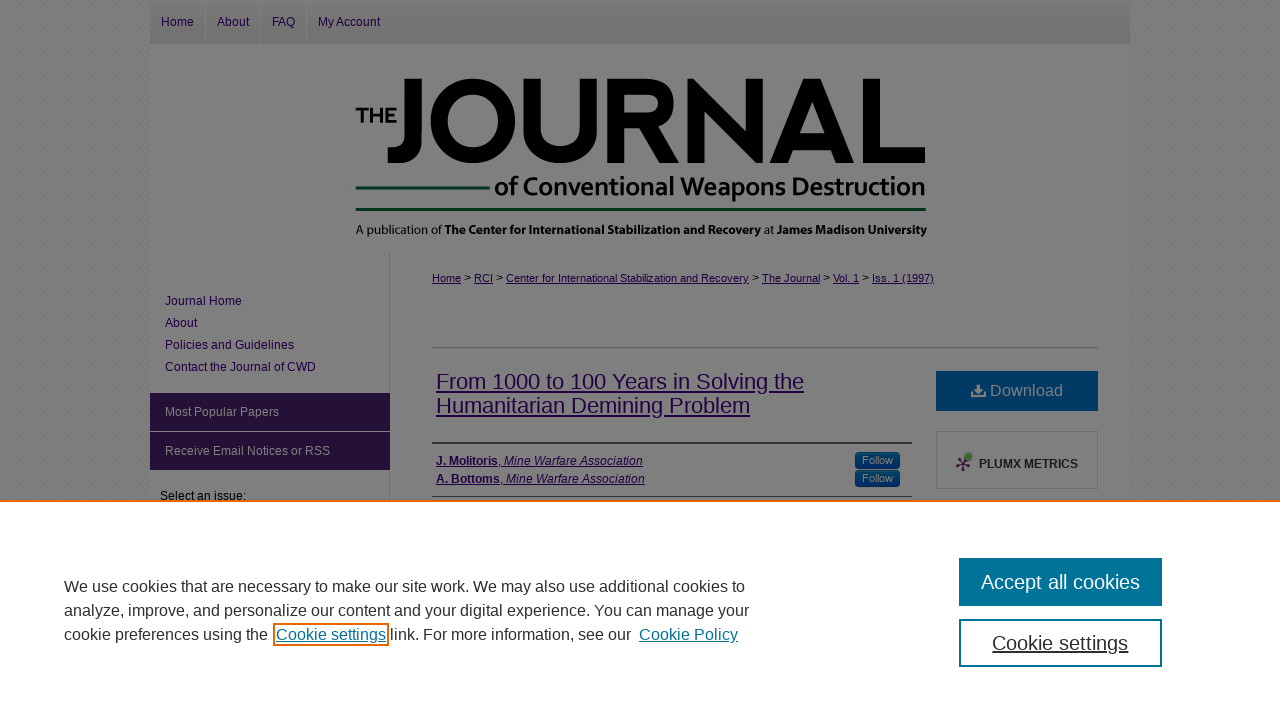

--- FILE ---
content_type: text/html; charset=UTF-8
request_url: https://commons.lib.jmu.edu/cisr-journal/vol1/iss1/9/
body_size: 8577
content:

<!DOCTYPE html>
<html lang="en">
<head><!-- inj yui3-seed: --><script type='text/javascript' src='//cdnjs.cloudflare.com/ajax/libs/yui/3.6.0/yui/yui-min.js'></script><script type='text/javascript' src='//ajax.googleapis.com/ajax/libs/jquery/1.10.2/jquery.min.js'></script><!-- Adobe Analytics --><script type='text/javascript' src='https://assets.adobedtm.com/4a848ae9611a/d0e96722185b/launch-d525bb0064d8.min.js'></script><script type='text/javascript' src=/assets/nr_browser_production.js></script>

<!-- def.1 -->
<meta charset="utf-8">
<meta name="viewport" content="width=device-width">
<title>
"From 1000 to 100 Years in Solving the Humanitarian Demining Problem" by J. Molitoris and A. Bottoms
</title>


<!-- FILE article_meta-tags.inc --><!-- FILE: /srv/sequoia/main/data/assets/site/article_meta-tags.inc -->
<meta itemprop="name" content="From 1000 to 100 Years in Solving the Humanitarian Demining Problem">
<meta property="og:title" content="From 1000 to 100 Years in Solving the Humanitarian Demining Problem">
<meta name="twitter:title" content="From 1000 to 100 Years in Solving the Humanitarian Demining Problem">
<meta property="article:author" content="J. Molitoris">
<meta name="author" content="J. Molitoris">
<meta property="article:author" content="A. Bottoms">
<meta name="author" content="A. Bottoms">
<meta name="robots" content="noodp, noydir">
<meta name="description" content="This paper serves two purposes: (1) to introduce the Mine Warfare Association (MINWARA) and (2) to discuss how the Humanitarian Demining problem might be solved in less than a century. MINWARA is an international focal point for Mine Warfare (MIW), Mine CounterMeasures (MCM), and Humanitarian Demining (HMD).">
<meta itemprop="description" content="This paper serves two purposes: (1) to introduce the Mine Warfare Association (MINWARA) and (2) to discuss how the Humanitarian Demining problem might be solved in less than a century. MINWARA is an international focal point for Mine Warfare (MIW), Mine CounterMeasures (MCM), and Humanitarian Demining (HMD).">
<meta name="twitter:description" content="This paper serves two purposes: (1) to introduce the Mine Warfare Association (MINWARA) and (2) to discuss how the Humanitarian Demining problem might be solved in less than a century. MINWARA is an international focal point for Mine Warfare (MIW), Mine CounterMeasures (MCM), and Humanitarian Demining (HMD).">
<meta property="og:description" content="This paper serves two purposes: (1) to introduce the Mine Warfare Association (MINWARA) and (2) to discuss how the Humanitarian Demining problem might be solved in less than a century. MINWARA is an international focal point for Mine Warfare (MIW), Mine CounterMeasures (MCM), and Humanitarian Demining (HMD).">
<meta name="keywords" content="Journal, 1.1, 1997, J. Molitoris, A. Bottoms, Mine Warfare Association, Mine Warfare Association, MINWARA, humanitarian demining, mine warfare, mine countermeasures, The Journal, ERW, Mine Action, CISR, JMU, centers and organizations">
<meta name="bepress_citation_journal_title" content="The Journal of Conventional Weapons Destruction">
<meta name="bepress_citation_firstpage" content="9">
<meta name="bepress_citation_author" content="Molitoris, J.">
<meta name="bepress_citation_author_institution" content="Mine Warfare Association">
<meta name="bepress_citation_author" content="Bottoms, A.">
<meta name="bepress_citation_author_institution" content="Mine Warfare Association">
<meta name="bepress_citation_title" content="From 1000 to 100 Years in Solving the Humanitarian Demining Problem">
<meta name="bepress_citation_date" content="1997">
<meta name="bepress_citation_volume" content="1">
<meta name="bepress_citation_issue" content="1">
<!-- FILE: /srv/sequoia/main/data/assets/site/ir_download_link.inc -->
<!-- FILE: /srv/sequoia/main/data/assets/site/article_meta-tags.inc (cont) -->
<meta name="bepress_citation_pdf_url" content="https://commons.lib.jmu.edu/cgi/viewcontent.cgi?article=2027&amp;context=cisr-journal">
<meta name="bepress_citation_abstract_html_url" content="https://commons.lib.jmu.edu/cisr-journal/vol1/iss1/9">
<meta name="bepress_citation_issn" content="1533-9440">
<meta name="bepress_citation_online_date" content="2016/4/26">
<meta name="viewport" content="width=device-width">
<!-- Additional Twitter data -->
<meta name="twitter:card" content="summary">
<!-- Additional Open Graph data -->
<meta property="og:type" content="article">
<meta property="og:url" content="https://commons.lib.jmu.edu/cisr-journal/vol1/iss1/9">
<meta property="og:site_name" content="JMU Scholarly Commons">




<!-- FILE: article_meta-tags.inc (cont) -->
<meta name="bepress_is_article_cover_page" content="1">


<!-- sh.1 -->
<link rel="stylesheet" href="/cisr-journal/ir-journal-style.css" type="text/css" media="screen">
<link rel="alternate" type="application/rss+xml" title="Journal of ERW and Mine Action Newsfeed" href="/cisr-journal/recent.rss">
<link rel="shortcut icon" href="/favicon.ico" type="image/x-icon">

<link type="text/css" rel="stylesheet" href="/assets/floatbox/floatbox.css">
<script type="text/javascript" src="/assets/jsUtilities.js"></script>
<script type="text/javascript" src="/assets/footnoteLinks.js"></script>
<link rel="stylesheet" href="/ir-print.css" type="text/css" media="print">
<!--[if IE]>
<link rel="stylesheet" href="/ir-ie.css" type="text/css" media="screen">
<![endif]-->
<!-- end sh.1 -->
<link rel='stylesheet' type='text/css' href='//cdnjs.cloudflare.com/ajax/libs/cookieconsent2/3.0.3/cookieconsent.min.css'>




<script type="text/javascript">var pageData = {"page":{"environment":"prod","productName":"bpdg","language":"en","name":"ir_journal:volume:issue:article","businessUnit":"els:rp:st"},"visitor":{}};</script>

</head>
<body >
<!-- FILE /srv/sequoia/main/data/commons.lib.jmu.edu/assets/ir_journal/header.pregen --><!-- FILE: /srv/sequoia/main/data/commons.lib.jmu.edu/assets/ir_gtm.inc -->
<!-- Google Tag Manager -->
<noscript><iframe src="https://www.googletagmanager.com/ns.html?id=GTM-K6NX9QS" height="0" width="0" style="display:none;visibility:hidden"></iframe></noscript>
<script>(function(w,d,s,l,i){w[l]=w[l]||[];w[l].push({'gtm.start':
new Date().getTime(),event:'gtm.js'});var f=d.getElementsByTagName(s)[0],
j=d.createElement(s),dl=l!='dataLayer'?'&l='+l:'';j.async=true;j.src=
'https://www.googletagmanager.com/gtm.js?id='+i+dl;f.parentNode.insertBefore(j,f);
})(window,document,'script','dataLayer','GTM-K6NX9QS');</script>
<!-- End Google Tag Manager -->
<!-- FILE: /srv/sequoia/main/data/commons.lib.jmu.edu/assets/ir_journal/header.pregen (cont) -->


	<!-- FILE: /srv/sequoia/main/data/journals/commons.lib.jmu.edu/cisr-journal/assets/header_custom.inc --><!-- FILE: /srv/sequoia/main/data/assets/site/mobile_nav.inc --><!--[if !IE]>-->
<script src="/assets/scripts/dc-mobile/dc-responsive-nav.js"></script>

<header id="mobile-nav" class="nav-down device-fixed-height" style="visibility: hidden;">
  
  
  <nav class="nav-collapse">
    <ul>
      <li class="menu-item active device-fixed-width"><a href="https://commons.lib.jmu.edu" title="Home" data-scroll >Home</a></li>
      <li class="menu-item device-fixed-width"><a href="https://commons.lib.jmu.edu/do/search/advanced/" title="Search" data-scroll ><i class="icon-search"></i> Search</a></li>
      <li class="menu-item device-fixed-width"><a href="https://commons.lib.jmu.edu/communities.html" title="Browse" data-scroll >Browse Collections</a></li>
      <li class="menu-item device-fixed-width"><a href="/cgi/myaccount.cgi?context=" title="My Account" data-scroll >My Account</a></li>
      <li class="menu-item device-fixed-width"><a href="https://commons.lib.jmu.edu/about.html" title="About" data-scroll >About</a></li>
      <li class="menu-item device-fixed-width"><a href="https://network.bepress.com" title="Digital Commons Network" data-scroll ><img width="16" height="16" alt="DC Network" style="vertical-align:top;" src="/assets/md5images/8e240588cf8cd3a028768d4294acd7d3.png"> Digital Commons Network™</a></li>
    </ul>
  </nav>
</header>

<script src="/assets/scripts/dc-mobile/dc-mobile-nav.js"></script>
<!--<![endif]-->
<!-- FILE: /srv/sequoia/main/data/journals/commons.lib.jmu.edu/cisr-journal/assets/header_custom.inc (cont) -->
<!-- FILE: /srv/sequoia/main/data/commons.lib.jmu.edu/assets/ir_gtm.inc -->
<!-- Google Tag Manager -->
<noscript><iframe src="https://www.googletagmanager.com/ns.html?id=GTM-K6NX9QS" height="0" width="0" style="display:none;visibility:hidden"></iframe></noscript>
<script>(function(w,d,s,l,i){w[l]=w[l]||[];w[l].push({'gtm.start':
new Date().getTime(),event:'gtm.js'});var f=d.getElementsByTagName(s)[0],
j=d.createElement(s),dl=l!='dataLayer'?'&l='+l:'';j.async=true;j.src=
'https://www.googletagmanager.com/gtm.js?id='+i+dl;f.parentNode.insertBefore(j,f);
})(window,document,'script','dataLayer','GTM-K6NX9QS');</script>
<!-- End Google Tag Manager -->
<!-- FILE: /srv/sequoia/main/data/journals/commons.lib.jmu.edu/cisr-journal/assets/header_custom.inc (cont) -->

<div id="cisr-journal">
	<div id="container">
		<a href="#main" class="skiplink" accesskey="2" >Skip to main content</a>

			

			

			
				<div id="header">
					<div id="subheader">
						<!-- FILE: /srv/sequoia/main/data/assets/site/ir_navigation.inc --><div id="tabs" role="navigation" aria-label="Main"><ul><li id="tabone"><a href="https://commons.lib.jmu.edu" title="Home" ><span>Home</span></a></li><li id="tabtwo"><a href="https://commons.lib.jmu.edu/about.html" title="About" ><span>About</span></a></li><li id="tabthree"><a href="https://commons.lib.jmu.edu/faq.html" title="FAQ" ><span>FAQ</span></a></li><li id="tabfour"><a href="https://commons.lib.jmu.edu/cgi/myaccount.cgi?context=" title="My Account" ><span>My Account</span></a></li></ul></div>


<!-- FILE: /srv/sequoia/main/data/journals/commons.lib.jmu.edu/cisr-journal/assets/header_custom.inc (cont) -->
					</div>
					<!-- FILE: /srv/sequoia/main/data/assets/site/ir_journal/ir_logo.inc -->




	




<!-- FILE: /srv/sequoia/main/data/journals/commons.lib.jmu.edu/cisr-journal/assets/header_custom.inc (cont) -->
					<div id="pagetitle">
						
						
							<h1>
								<a href="https://commons.lib.jmu.edu/cisr-journal" title="The Journal of Conventional Weapons Destruction" >
										The Journal of Conventional Weapons Destruction
								</a>
							</h1>
						
					</div>
				</div>
			
			
		<div id="wrapper">
			<div id="content">
				<div id="main" class="text">
					
<!-- FILE: /srv/sequoia/main/data/assets/site/ir_journal/ir_breadcrumb.inc -->
	<ul id="pager">
		<li>&nbsp;</li>
		 
		<li>&nbsp;</li> 
		
	</ul>

<div class="crumbs" role="navigation" aria-label="Breadcrumb">
	<p>
		

		
		
		
			<a href="https://commons.lib.jmu.edu" class="ignore" >Home</a>
		
		
		
		
		
		
		
		
		 <span aria-hidden="true">&gt;</span> 
			<a href="https://commons.lib.jmu.edu/rci" class="ignore" >RCI</a>
		
		
		
		
		
		 <span aria-hidden="true">&gt;</span> 
			<a href="https://commons.lib.jmu.edu/cisr" class="ignore" >Center for International Stabilization and Recovery</a>
		
		
		
		
		
		 <span aria-hidden="true">&gt;</span> 
			<a href="https://commons.lib.jmu.edu/cisr-journal" class="ignore" >The Journal</a>
		
		
		
		 <span aria-hidden="true">&gt;</span> 
			<a href="https://commons.lib.jmu.edu/cisr-journal/vol1" class="ignore" >Vol. 1</a>
		
		
		
		
		
		
		 <span aria-hidden="true">&gt;</span> 
			<a href="https://commons.lib.jmu.edu/cisr-journal/vol1/iss1" class="ignore" >Iss. 1 (1997)</a>
		
		
		
		
		
	</p>
</div>

<div class="clear">&nbsp;</div>
<!-- FILE: /srv/sequoia/main/data/journals/commons.lib.jmu.edu/cisr-journal/assets/header_custom.inc (cont) -->


	<!-- FILE: /srv/sequoia/main/data/assets/site/ir_journal/volume/issue/ir_journal_logo.inc -->





 





<!-- FILE: /srv/sequoia/main/data/journals/commons.lib.jmu.edu/cisr-journal/assets/header_custom.inc (cont) -->

<!-- FILE: /srv/sequoia/main/data/commons.lib.jmu.edu/assets/ir_journal/header.pregen (cont) -->

<script type="text/javascript" src="/assets/floatbox/floatbox.js"></script>
<!-- FILE: /srv/sequoia/main/data/assets/site/ir_journal/article_info.inc --><!-- FILE: /srv/sequoia/main/data/assets/site/openurl.inc -->
<!-- FILE: /srv/sequoia/main/data/assets/site/ir_journal/article_info.inc (cont) -->
<!-- FILE: /srv/sequoia/main/data/assets/site/ir_download_link.inc -->
<!-- FILE: /srv/sequoia/main/data/assets/site/ir_journal/article_info.inc (cont) -->
<!-- FILE: /srv/sequoia/main/data/assets/site/ir_journal/ir_article_header.inc --><div id="sub">
<div id="alpha"><!-- FILE: /srv/sequoia/main/data/assets/site/ir_journal/article_info.inc (cont) --><div id='title' class='element'>
<h1><a href='https://commons.lib.jmu.edu/cgi/viewcontent.cgi?article=2027&amp;context=cisr-journal'>From 1000 to 100 Years in Solving the Humanitarian Demining Problem</a></h1>
</div>
<div class='clear'></div>
<div id='authors' class='element'>
<h2 class='visually-hidden'>Authors</h2>
<p class="author"><a href='https://commons.lib.jmu.edu/do/search/?q=%28author%3A%22J.%20Molitoris%22%20AND%20-bp_author_id%3A%5B%2A%20TO%20%2A%5D%29%20OR%20bp_author_id%3A%28%229c816cec-90da-47f2-9885-ab2ebbc1fe01%22%29&start=0&context=4384387'><strong>J. Molitoris</strong>, <em>Mine Warfare Association</em></a><a rel="nofollow" href="https://network.bepress.com/api/follow/subscribe?user=NmM1ZjBmYjhkM2NlNzFiYQ%3D%3D&amp;institution=ZjMyYjE5NDhiNTBkODYwMA%3D%3D&amp;format=html" data-follow-set="user:NmM1ZjBmYjhkM2NlNzFiYQ== institution:ZjMyYjE5NDhiNTBkODYwMA==" title="Follow J. Molitoris" class="btn followable">Follow</a><br />
<a href='https://commons.lib.jmu.edu/do/search/?q=%28author%3A%22A.%20Bottoms%22%20AND%20-bp_author_id%3A%5B%2A%20TO%20%2A%5D%29%20OR%20bp_author_id%3A%28%22f62283ac-6104-4fd6-bb86-b8066f65fc34%22%29&start=0&context=4384387'><strong>A. Bottoms</strong>, <em>Mine Warfare Association</em></a><a rel="nofollow" href="https://network.bepress.com/api/follow/subscribe?user=MWNjMGU5YzZlMjAwZGQwZA%3D%3D&amp;institution=ZjMyYjE5NDhiNTBkODYwMA%3D%3D&amp;format=html" data-follow-set="user:MWNjMGU5YzZlMjAwZGQwZA== institution:ZjMyYjE5NDhiNTBkODYwMA==" title="Follow A. Bottoms" class="btn followable">Follow</a><br />
</p></div>
<div class='clear'></div>
<div id='abstract' class='element'>
<h2 class='field-heading'>Abstract</h2>
<p>This paper serves two purposes: (1) to introduce the Mine Warfare Association (MINWARA) and (2) to discuss how the Humanitarian Demining problem might be solved in less than a century. MINWARA is an international focal point for Mine Warfare (MIW), Mine CounterMeasures (MCM), and Humanitarian Demining (HMD).</p>
</div>
<div class='clear'></div>
<div id='recommended_citation' class='element'>
<h2 class='field-heading'>Recommended Citation</h2>
<!-- FILE: /srv/sequoia/main/data/journals/commons.lib.jmu.edu/cisr-journal/assets/ir_citation.inc -->
<p class="citation">
    Molitoris, J. and Bottoms, A.
        (1997)
    "From 1000 to 100 Years in Solving the Humanitarian Demining Problem,"
    <em>The Journal of Humanitarian Demining
</em>: Vol. 1
    :
        Iss.
        1
    , Article 9.
    <br>
    Available at:
        https://commons.lib.jmu.edu/cisr-journal/vol1/iss1/9
</p>
<!-- FILE: /srv/sequoia/main/data/assets/site/ir_journal/article_info.inc (cont) --></div>
<div class='clear'></div>
</div>
    </div>
    <div id='beta_7-3'>
<!-- FILE: /srv/sequoia/main/data/assets/site/info_box_7_3.inc --><!-- FILE: /srv/sequoia/main/data/assets/site/openurl.inc -->
<!-- FILE: /srv/sequoia/main/data/assets/site/info_box_7_3.inc (cont) -->
<!-- FILE: /srv/sequoia/main/data/assets/site/ir_download_link.inc -->
<!-- FILE: /srv/sequoia/main/data/assets/site/info_box_7_3.inc (cont) -->
	<!-- FILE: /srv/sequoia/main/data/assets/site/info_box_download_button.inc --><div class="aside download-button">
      <a id="pdf" class="btn" href="https://commons.lib.jmu.edu/cgi/viewcontent.cgi?article=2027&amp;context=cisr-journal" title="PDF (176&nbsp;KB) opens in new window" target="_blank" > 
    	<i class="icon-download-alt" aria-hidden="true"></i>
        Download
      </a>
</div>
<!-- FILE: /srv/sequoia/main/data/assets/site/info_box_7_3.inc (cont) -->
	<!-- FILE: /srv/sequoia/main/data/assets/site/info_box_embargo.inc -->
<!-- FILE: /srv/sequoia/main/data/assets/site/info_box_7_3.inc (cont) -->
<!-- FILE: /srv/sequoia/main/data/assets/site/info_box_custom_upper.inc -->
<!-- FILE: /srv/sequoia/main/data/assets/site/info_box_7_3.inc (cont) -->
<!-- FILE: /srv/sequoia/main/data/assets/site/info_box_openurl.inc -->
<!-- FILE: /srv/sequoia/main/data/assets/site/info_box_7_3.inc (cont) -->
<!-- FILE: /srv/sequoia/main/data/assets/site/info_box_article_metrics.inc -->
<div id="article-stats" class="aside hidden">
    <p class="article-downloads-wrapper hidden"><span id="article-downloads"></span> DOWNLOADS</p>
    <p class="article-stats-date hidden">Since April 26, 2016</p>
    <p class="article-plum-metrics">
        <a href="https://plu.mx/plum/a/?repo_url=https://commons.lib.jmu.edu/cisr-journal/vol1/iss1/9" class="plumx-plum-print-popup plum-bigben-theme" data-badge="true" data-hide-when-empty="true" ></a>
    </p>
</div>
<script type="text/javascript" src="//cdn.plu.mx/widget-popup.js"></script>
<!-- Article Download Counts -->
<script type="text/javascript" src="/assets/scripts/article-downloads.pack.js"></script>
<script type="text/javascript">
    insertDownloads(8484336);
</script>
<!-- Add border to Plum badge & download counts when visible -->
<script>
// bind to event when PlumX widget loads
jQuery('body').bind('plum:widget-load', function(e){
// if Plum badge is visible
  if (jQuery('.PlumX-Popup').length) {
// remove 'hidden' class
  jQuery('#article-stats').removeClass('hidden');
  jQuery('.article-stats-date').addClass('plum-border');
  }
});
// bind to event when page loads
jQuery(window).bind('load',function(e){
// if DC downloads are visible
  if (jQuery('#article-downloads').text().length > 0) {
// add border to aside
  jQuery('#article-stats').removeClass('hidden');
  }
});
</script>
<!-- Adobe Analytics: Download Click Tracker -->
<script>
$(function() {
  // Download button click event tracker for PDFs
  $(".aside.download-button").on("click", "a#pdf", function(event) {
    pageDataTracker.trackEvent('navigationClick', {
      link: {
          location: 'aside download-button',
          name: 'pdf'
      }
    });
  });
  // Download button click event tracker for native files
  $(".aside.download-button").on("click", "a#native", function(event) {
    pageDataTracker.trackEvent('navigationClick', {
        link: {
            location: 'aside download-button',
            name: 'native'
        }
     });
  });
});
</script>
<!-- FILE: /srv/sequoia/main/data/assets/site/info_box_7_3.inc (cont) -->
	<!-- FILE: /srv/sequoia/main/data/assets/site/info_box_disciplines.inc -->
	<div id="beta-disciplines" class="aside">
		<h4>Included in</h4>
	<p>
					<a href="https://network.bepress.com/hgg/discipline/394" title="Defense and Security Studies Commons" >Defense and Security Studies Commons</a>, 
					<a href="https://network.bepress.com/hgg/discipline/1321" title="Emergency and Disaster Management Commons" >Emergency and Disaster Management Commons</a>, 
					<a href="https://network.bepress.com/hgg/discipline/403" title="Other Public Affairs, Public Policy and Public Administration Commons" >Other Public Affairs, Public Policy and Public Administration Commons</a>, 
					<a href="https://network.bepress.com/hgg/discipline/397" title="Peace and Conflict Studies Commons" >Peace and Conflict Studies Commons</a>
	</p>
	</div>
<!-- FILE: /srv/sequoia/main/data/assets/site/info_box_7_3.inc (cont) -->
<!-- FILE: /srv/sequoia/main/data/assets/site/bookmark_widget.inc -->
<div id="share" class="aside">
<h2>Share</h2>
	<div class="a2a_kit a2a_kit_size_24 a2a_default_style">
    	<a class="a2a_button_facebook"></a>
    	<a class="a2a_button_linkedin"></a>
		<a class="a2a_button_whatsapp"></a>
		<a class="a2a_button_email"></a>
    	<a class="a2a_dd"></a>
    	<script async src="https://static.addtoany.com/menu/page.js"></script>
	</div>
</div>
<!-- FILE: /srv/sequoia/main/data/assets/site/info_box_7_3.inc (cont) -->
<!-- FILE: /srv/sequoia/main/data/assets/site/info_box_geolocate.inc --><!-- FILE: /srv/sequoia/main/data/assets/site/ir_geolocate_enabled_and_displayed.inc -->
<!-- FILE: /srv/sequoia/main/data/assets/site/info_box_geolocate.inc (cont) -->
<!-- FILE: /srv/sequoia/main/data/assets/site/info_box_7_3.inc (cont) -->
	<!-- FILE: /srv/sequoia/main/data/assets/site/zotero_coins.inc -->
<span class="Z3988" title="ctx_ver=Z39.88-2004&amp;rft_val_fmt=info%3Aofi%2Ffmt%3Akev%3Amtx%3Ajournal&amp;rft_id=https%3A%2F%2Fcommons.lib.jmu.edu%2Fcisr-journal%2Fvol1%2Fiss1%2F9&amp;rft.atitle=From%201000%20to%20100%20Years%20in%20Solving%20the%20Humanitarian%20Demining%20Problem&amp;rft.aufirst=J.&amp;rft.aulast=Molitoris&amp;rft.au=A.%20Bottoms&amp;rft.jtitle=The%20Journal%20of%20Conventional%20Weapons%20Destruction&amp;rft.volume=1&amp;rft.issue=1&amp;rft.issn=1533-9440&amp;rft.date=1997-01-01">COinS</span>
<!-- FILE: /srv/sequoia/main/data/assets/site/info_box_7_3.inc (cont) -->
<!-- FILE: /srv/sequoia/main/data/assets/site/info_box_custom_lower.inc -->
<!-- FILE: /srv/sequoia/main/data/assets/site/info_box_7_3.inc (cont) -->
<!-- FILE: /srv/sequoia/main/data/assets/site/ir_journal/article_info.inc (cont) --></div>
<div class='clear'>&nbsp;</div>
<!-- FILE: /srv/sequoia/main/data/assets/site/ir_journal/ir_article_custom_fields.inc -->
<!-- FILE: /srv/sequoia/main/data/assets/site/ir_journal/article_info.inc (cont) -->
	<!-- FILE: /srv/sequoia/main/data/assets/site/ir_display_pdf.inc -->
<div class='clear'>&nbsp;</div>
<div id="display-pdf">
   <object type='application/pdf' data='https://commons.lib.jmu.edu/cgi/viewcontent.cgi?article=2027&amp;context=cisr-journal#toolbar=0&amp;navpanes=0&amp;scrollbar=1' width='660' height='460'>
      <div id="message">
<p>To view the content in your browser, please <a href="https://get.adobe.com/reader/" title="Adobe - Adobe Reader download" >download Adobe Reader</a> or, alternately, <br>
you may <a href="https://commons.lib.jmu.edu/cgi/viewcontent.cgi?article=2027&amp;context=cisr-journal" >Download</a> the file to your hard drive.</p>
 <p> NOTE: The latest versions of Adobe Reader do not support viewing <acronym title="Portable Document Format">PDF</acronym> files within Firefox on Mac OS and if you are using a modern (Intel) Mac, there is no official plugin for viewing <acronym title="Portable Document Format">PDF</acronym> files within the browser window.  </p>
   </object>
</div>
<div class='clear'>&nbsp;</div>
<!-- FILE: /srv/sequoia/main/data/assets/site/ir_journal/article_info.inc (cont) -->
<!-- FILE: /srv/sequoia/main/data/assets/site/ir_journal/volume/issue/article/index.html (cont) --> 

<!-- FILE /srv/sequoia/main/data/assets/site/ir_journal/footer.pregen -->

	<!-- FILE: /srv/sequoia/main/data/assets/site/ir_journal/footer_custom_7_8.inc -->				</div>

<div class="verticalalign">&nbsp;</div>
<div class="clear">&nbsp;</div>

			</div>

				<div id="sidebar">
					<!-- FILE: /srv/sequoia/main/data/assets/site/ir_journal/ir_journal_sidebar_7_8.inc -->

	<!-- FILE: /srv/sequoia/main/data/assets/site/ir_journal/ir_journal_sidebar_links_7_8.inc --><ul class="sb-custom-journal">
	<li class="sb-home">
		<a href="https://commons.lib.jmu.edu/cisr-journal" title="The Journal of Conventional Weapons Destruction" accesskey="1" >
				Journal Home
		</a>
	</li>
		<li class="sb-about">
			<a href="https://commons.lib.jmu.edu/cisr-journal/about.html" >
				About
			</a>
		</li>
		<li class="sb-policies">
			<a href="https://commons.lib.jmu.edu/cisr-journal/policies.html" >
				Policies and Guidelines
			</a>
		</li>
		<li class="sb-contact">
			<a href="https://commons.lib.jmu.edu/cisr-journal/contact.html" >
				Contact the Journal of CWD
			</a>
		</li>
</ul><!-- FILE: /srv/sequoia/main/data/assets/site/ir_journal/ir_journal_sidebar_7_8.inc (cont) -->
		<!-- FILE: /srv/sequoia/main/data/assets/site/urc_badge.inc -->
<!-- FILE: /srv/sequoia/main/data/assets/site/ir_journal/ir_journal_sidebar_7_8.inc (cont) -->
	<!-- FILE: /srv/sequoia/main/data/assets/site/ir_journal/ir_journal_navcontainer_7_8.inc --><div id="navcontainer">
	<ul id="navlist">
			<li class="sb-popular">
				<a href="https://commons.lib.jmu.edu/cisr-journal/topdownloads.html" title="View the top downloaded papers" >
						Most Popular Papers
				</a>
			</li>
			<li class="sb-rss">
				<a href="https://commons.lib.jmu.edu/cisr-journal/announcements.html" title="Receive notifications of new content" >
					Receive Email Notices or RSS
				</a>
			</li>
	</ul>
<!-- FILE: /srv/sequoia/main/data/assets/site/ir_journal/ir_journal_special_issue_7_8.inc -->
<!-- FILE: /srv/sequoia/main/data/assets/site/ir_journal/ir_journal_navcontainer_7_8.inc (cont) -->
</div><!-- FILE: /srv/sequoia/main/data/assets/site/ir_journal/ir_journal_sidebar_7_8.inc (cont) -->
	<!-- FILE: /srv/sequoia/main/data/assets/site/ir_journal/ir_journal_sidebar_search_7_8.inc --><div class="sidebar-search">
	<form method="post" action="https://commons.lib.jmu.edu/cgi/redirect.cgi" id="browse">
		<label for="url">
			Select an issue:
		</label>
			<br>
		<!-- FILE: /srv/sequoia/main/data/assets/site/ir_journal/ir_journal_volume_issue_popup_7_8.inc --><div>
	<span class="border">
								<select name="url" id="url">
							<option value="https://commons.lib.jmu.edu/cisr-journal/all_issues.html">
								All Issues
							</option>
										<option value="https://commons.lib.jmu.edu/cisr-journal/vol28/iss3">
											Vol. 28, 
											Iss. 3
										</option>
										<option value="https://commons.lib.jmu.edu/cisr-journal/vol28/iss2">
											Vol. 28, 
											Iss. 2
										</option>
										<option value="https://commons.lib.jmu.edu/cisr-journal/vol28/iss1">
											Vol. 28, 
											Iss. 1
										</option>
										<option value="https://commons.lib.jmu.edu/cisr-journal/vol27/iss3">
											Vol. 27, 
											Iss. 3
										</option>
										<option value="https://commons.lib.jmu.edu/cisr-journal/vol27/iss2">
											Vol. 27, 
											Iss. 2
										</option>
										<option value="https://commons.lib.jmu.edu/cisr-journal/vol27/iss1">
											Vol. 27, 
											Iss. 1
										</option>
										<option value="https://commons.lib.jmu.edu/cisr-journal/vol26/iss1">
											Vol. 26, 
											Iss. 1
										</option>
										<option value="https://commons.lib.jmu.edu/cisr-journal/vol25/iss3">
											Vol. 25, 
											Iss. 3
										</option>
										<option value="https://commons.lib.jmu.edu/cisr-journal/vol25/iss2">
											Vol. 25, 
											Iss. 2
										</option>
										<option value="https://commons.lib.jmu.edu/cisr-journal/vol25/iss1">
											Vol. 25, 
											Iss. 1
										</option>
										<option value="https://commons.lib.jmu.edu/cisr-journal/vol24/iss2">
											Vol. 24, 
											Iss. 2
										</option>
										<option value="https://commons.lib.jmu.edu/cisr-journal/vol24/iss1">
											Vol. 24, 
											Iss. 1
										</option>
										<option value="https://commons.lib.jmu.edu/cisr-journal/vol23/iss3">
											Vol. 23, 
											Iss. 3
										</option>
										<option value="https://commons.lib.jmu.edu/cisr-journal/vol23/iss2">
											Vol. 23, 
											Iss. 2
										</option>
										<option value="https://commons.lib.jmu.edu/cisr-journal/vol23/iss1">
											Vol. 23, 
											Iss. 1
										</option>
										<option value="https://commons.lib.jmu.edu/cisr-journal/vol22/iss3">
											Vol. 22, 
											Iss. 3
										</option>
										<option value="https://commons.lib.jmu.edu/cisr-journal/vol22/iss2">
											Vol. 22, 
											Iss. 2
										</option>
										<option value="https://commons.lib.jmu.edu/cisr-journal/vol22/iss1">
											Vol. 22, 
											Iss. 1
										</option>
										<option value="https://commons.lib.jmu.edu/cisr-journal/vol21/iss3">
											Vol. 21, 
											Iss. 3
										</option>
										<option value="https://commons.lib.jmu.edu/cisr-journal/vol21/iss2">
											Vol. 21, 
											Iss. 2
										</option>
										<option value="https://commons.lib.jmu.edu/cisr-journal/vol21/iss1">
											Vol. 21, 
											Iss. 1
										</option>
										<option value="https://commons.lib.jmu.edu/cisr-journal/vol20/iss3">
											Vol. 20, 
											Iss. 3
										</option>
										<option value="https://commons.lib.jmu.edu/cisr-journal/vol20/iss2">
											Vol. 20, 
											Iss. 2
										</option>
										<option value="https://commons.lib.jmu.edu/cisr-journal/vol20/iss1">
											Vol. 20, 
											Iss. 1
										</option>
										<option value="https://commons.lib.jmu.edu/cisr-journal/vol19/iss3">
											Vol. 19, 
											Iss. 3
										</option>
										<option value="https://commons.lib.jmu.edu/cisr-journal/vol19/iss2">
											Vol. 19, 
											Iss. 2
										</option>
										<option value="https://commons.lib.jmu.edu/cisr-journal/vol19/iss1">
											Vol. 19, 
											Iss. 1
										</option>
										<option value="https://commons.lib.jmu.edu/cisr-journal/vol18/iss3">
											Vol. 18, 
											Iss. 3
										</option>
										<option value="https://commons.lib.jmu.edu/cisr-journal/vol18/iss2">
											Vol. 18, 
											Iss. 2
										</option>
										<option value="https://commons.lib.jmu.edu/cisr-journal/vol18/iss1">
											Vol. 18, 
											Iss. 1
										</option>
										<option value="https://commons.lib.jmu.edu/cisr-journal/vol17/iss3">
											Vol. 17, 
											Iss. 3
										</option>
										<option value="https://commons.lib.jmu.edu/cisr-journal/vol17/iss2">
											Vol. 17, 
											Iss. 2
										</option>
										<option value="https://commons.lib.jmu.edu/cisr-journal/vol17/iss1">
											Vol. 17, 
											Iss. 1
										</option>
										<option value="https://commons.lib.jmu.edu/cisr-journal/vol16/iss3">
											Vol. 16, 
											Iss. 3
										</option>
										<option value="https://commons.lib.jmu.edu/cisr-journal/vol16/iss2">
											Vol. 16, 
											Iss. 2
										</option>
										<option value="https://commons.lib.jmu.edu/cisr-journal/vol16/iss1">
											Vol. 16, 
											Iss. 1
										</option>
										<option value="https://commons.lib.jmu.edu/cisr-journal/vol15/iss3">
											Vol. 15, 
											Iss. 3
										</option>
										<option value="https://commons.lib.jmu.edu/cisr-journal/vol15/iss2">
											Vol. 15, 
											Iss. 2
										</option>
										<option value="https://commons.lib.jmu.edu/cisr-journal/vol15/iss1">
											Vol. 15, 
											Iss. 1
										</option>
										<option value="https://commons.lib.jmu.edu/cisr-journal/vol14/iss3">
											Vol. 14, 
											Iss. 3
										</option>
										<option value="https://commons.lib.jmu.edu/cisr-journal/vol14/iss2">
											Vol. 14, 
											Iss. 2
										</option>
										<option value="https://commons.lib.jmu.edu/cisr-journal/vol14/iss1">
											Vol. 14, 
											Iss. 1
										</option>
										<option value="https://commons.lib.jmu.edu/cisr-journal/vol13/iss3">
											Vol. 13, 
											Iss. 3
										</option>
										<option value="https://commons.lib.jmu.edu/cisr-journal/vol13/iss2">
											Vol. 13, 
											Iss. 2
										</option>
										<option value="https://commons.lib.jmu.edu/cisr-journal/vol13/iss1">
											Vol. 13, 
											Iss. 1
										</option>
										<option value="https://commons.lib.jmu.edu/cisr-journal/vol12/iss2">
											Vol. 12, 
											Iss. 2
										</option>
										<option value="https://commons.lib.jmu.edu/cisr-journal/vol12/iss1">
											Vol. 12, 
											Iss. 1
										</option>
										<option value="https://commons.lib.jmu.edu/cisr-journal/vol11/iss2">
											Vol. 11, 
											Iss. 2
										</option>
										<option value="https://commons.lib.jmu.edu/cisr-journal/vol11/iss1">
											Vol. 11, 
											Iss. 1
										</option>
										<option value="https://commons.lib.jmu.edu/cisr-journal/vol10/iss2">
											Vol. 10, 
											Iss. 2
										</option>
										<option value="https://commons.lib.jmu.edu/cisr-journal/vol10/iss1">
											Vol. 10, 
											Iss. 1
										</option>
										<option value="https://commons.lib.jmu.edu/cisr-journal/vol9/iss2">
											Vol. 9, 
											Iss. 2
										</option>
										<option value="https://commons.lib.jmu.edu/cisr-journal/vol9/iss1">
											Vol. 9, 
											Iss. 1
										</option>
										<option value="https://commons.lib.jmu.edu/cisr-journal/vol8/iss2">
											Vol. 8, 
											Iss. 2
										</option>
										<option value="https://commons.lib.jmu.edu/cisr-journal/vol8/iss1">
											Vol. 8, 
											Iss. 1
										</option>
										<option value="https://commons.lib.jmu.edu/cisr-journal/vol7/iss3">
											Vol. 7, 
											Iss. 3
										</option>
										<option value="https://commons.lib.jmu.edu/cisr-journal/vol7/iss2">
											Vol. 7, 
											Iss. 2
										</option>
										<option value="https://commons.lib.jmu.edu/cisr-journal/vol7/iss1">
											Vol. 7, 
											Iss. 1
										</option>
										<option value="https://commons.lib.jmu.edu/cisr-journal/vol6/iss3">
											Vol. 6, 
											Iss. 3
										</option>
										<option value="https://commons.lib.jmu.edu/cisr-journal/vol6/iss2">
											Vol. 6, 
											Iss. 2
										</option>
										<option value="https://commons.lib.jmu.edu/cisr-journal/vol6/iss1">
											Vol. 6, 
											Iss. 1
										</option>
										<option value="https://commons.lib.jmu.edu/cisr-journal/vol5/iss3">
											Vol. 5, 
											Iss. 3
										</option>
										<option value="https://commons.lib.jmu.edu/cisr-journal/vol5/iss2">
											Vol. 5, 
											Iss. 2
										</option>
										<option value="https://commons.lib.jmu.edu/cisr-journal/vol5/iss1">
											Vol. 5, 
											Iss. 1
										</option>
										<option value="https://commons.lib.jmu.edu/cisr-journal/vol4/iss3">
											Vol. 4, 
											Iss. 3
										</option>
										<option value="https://commons.lib.jmu.edu/cisr-journal/vol4/iss2">
											Vol. 4, 
											Iss. 2
										</option>
										<option value="https://commons.lib.jmu.edu/cisr-journal/vol4/iss1">
											Vol. 4, 
											Iss. 1
										</option>
										<option value="https://commons.lib.jmu.edu/cisr-journal/vol3/iss3">
											Vol. 3, 
											Iss. 3
										</option>
										<option value="https://commons.lib.jmu.edu/cisr-journal/vol3/iss2">
											Vol. 3, 
											Iss. 2
										</option>
										<option value="https://commons.lib.jmu.edu/cisr-journal/vol3/iss1">
											Vol. 3, 
											Iss. 1
										</option>
										<option value="https://commons.lib.jmu.edu/cisr-journal/vol2/iss3">
											Vol. 2, 
											Iss. 3
										</option>
										<option value="https://commons.lib.jmu.edu/cisr-journal/vol2/iss2">
											Vol. 2, 
											Iss. 2
										</option>
										<option value="https://commons.lib.jmu.edu/cisr-journal/vol2/iss1">
											Vol. 2, 
											Iss. 1
										</option>
										<option value="https://commons.lib.jmu.edu/cisr-journal/vol1/iss1">
											Vol. 1, 
											Iss. 1
										</option>
						</select>
		<input type="submit" value="Browse" class="searchbutton" style="font-size:11px;">
	</span>
</div>
<!-- FILE: /srv/sequoia/main/data/assets/site/ir_journal/ir_journal_sidebar_search_7_8.inc (cont) -->
			<div style="clear:left;">&nbsp;</div>
	</form>
	<!-- FILE: /srv/sequoia/main/data/assets/site/ir_sidebar_search_7_8.inc --><h2>Search</h2>
<form method='get' action='https://commons.lib.jmu.edu/do/search/' id="sidebar-search">
	<label for="search" accesskey="4">
		Enter search terms:
	</label>
		<div>
			<span class="border">
				<input type="text" name='q' class="search" id="search">
			</span> 
			<input type="submit" value="Search" class="searchbutton" style="font-size:11px;">
		</div>
	<label for="context" class="visually-hidden">
		Select context to search:
	</label> 
		<div>
			<span class="border">
				<select name="fq" id="context">
						<option value='virtual_ancestor_link:"https://commons.lib.jmu.edu/cisr-journal"'>in this journal</option>
					<option value='virtual_ancestor_link:"https://commons.lib.jmu.edu"'>in this repository</option>
					<option value='virtual_ancestor_link:"http:/"'>across all repositories</option>
				</select>
			</span>
		</div>
</form>
<p class="advanced">
		<a href="https://commons.lib.jmu.edu/do/search/advanced/?fq=virtual_ancestor_link:%22https://commons.lib.jmu.edu/cisr-journal%22" >
			Advanced Search
		</a>
</p>
<!-- FILE: /srv/sequoia/main/data/assets/site/ir_journal/ir_journal_sidebar_search_7_8.inc (cont) -->
</div>
<!-- FILE: /srv/sequoia/main/data/assets/site/ir_journal/ir_journal_sidebar_7_8.inc (cont) -->
	<!-- FILE: /srv/sequoia/main/data/journals/commons.lib.jmu.edu/cisr-journal/assets/ir_journal_issn_7_8.inc -->
	<div id="issn">
		<p class="sb-issn">ISSN: 1533-9440</p>
		<p class="sb-extra-issn">1533-6905</p>
		<p class="sb-extra-issn">2154-1469</p>
		<p class="sb-extra-issn">2154-1485</p>
		<p class="sb-extra-issn">2469-7575</p>
		<p class="sb-extra-issn">2469-7605</p>
	</div>
	<div class="clear">&nbsp;</div>
<!-- FILE: /srv/sequoia/main/data/assets/site/ir_journal/ir_journal_sidebar_7_8.inc (cont) -->
	<!-- FILE: /srv/sequoia/main/data/assets/site/ir_journal/ir_journal_custom_lower_7_8.inc --><!-- FILE: /srv/sequoia/main/data/assets/site/ir_journal/ir_journal_sidebar_7_8.inc (cont) -->
	<!-- FILE: /srv/sequoia/main/data/assets/site/ir_journal/ir_custom_sidebar_images.inc --><!-- FILE: /srv/sequoia/main/data/assets/site/ir_journal/ir_journal_sidebar_7_8.inc (cont) -->
	<!-- FILE: /srv/sequoia/main/data/assets/site/ir_sidebar_geolocate.inc --><!-- FILE: /srv/sequoia/main/data/assets/site/ir_geolocate_enabled_and_displayed.inc -->
<!-- FILE: /srv/sequoia/main/data/assets/site/ir_sidebar_geolocate.inc (cont) -->
<!-- FILE: /srv/sequoia/main/data/assets/site/ir_journal/ir_journal_sidebar_7_8.inc (cont) -->
	<!-- FILE: /srv/sequoia/main/data/assets/site/ir_journal/ir_journal_custom_lowest_7_8.inc --><!-- FILE: /srv/sequoia/main/data/assets/site/ir_journal/ir_journal_sidebar_7_8.inc (cont) -->

<!-- FILE: /srv/sequoia/main/data/assets/site/ir_journal/footer_custom_7_8.inc (cont) -->
						<div class="verticalalign">&nbsp;</div>
				</div>

		</div>

			<!-- FILE: /srv/sequoia/main/data/assets/site/ir_journal/ir_journal_footer_content.inc --><div id="footer" role="contentinfo">
<!-- FILE: /srv/sequoia/main/data/assets/site/ir_bepress_logo.inc --><div id="bepress">

<a href="https://www.elsevier.com/solutions/digital-commons" title="Elsevier - Digital Commons" >
	<em>Elsevier - Digital Commons</em>
</a>

</div>
<!-- FILE: /srv/sequoia/main/data/assets/site/ir_journal/ir_journal_footer_content.inc (cont) -->
    <p>
        <a href="https://commons.lib.jmu.edu" title="Home page" accesskey="1" >Home</a> | 
        <a href="https://commons.lib.jmu.edu/about.html" title="About" >About</a> | 
        <a href="https://commons.lib.jmu.edu/faq.html" title="FAQ" >FAQ</a> | 
        <a href="/cgi/myaccount.cgi?context=" title="My Account Page" accesskey="3" >My Account</a> | 
        <a href="https://commons.lib.jmu.edu/accessibility.html" title="Accessibility Statement" accesskey="0" >Accessibility Statement</a>
    </p>
    <p>
	
	
		<a class="secondary-link" href="https://www.bepress.com/privacy" title="Privacy Policy" >Privacy</a>
	
		<a class="secondary-link" href="https://www.bepress.com/copyright" title="Copyright Policy" >Copyright</a>	
    </p> 
</div>
<!-- FILE: /srv/sequoia/main/data/assets/site/ir_journal/footer_custom_7_8.inc (cont) -->

	</div>
</div>


<!-- FILE: /srv/sequoia/main/data/commons.lib.jmu.edu/assets/ir_analytics.inc -->
<!-- FILE: /srv/sequoia/main/data/assets/site/ir_journal/footer_custom_7_8.inc (cont) -->

<!-- FILE: /srv/sequoia/main/data/assets/site/ir_journal/footer.pregen (cont) -->
<script type='text/javascript' src='/assets/scripts/bpbootstrap-20160726.pack.js'></script><script type='text/javascript'>BPBootstrap.init({appendCookie:''})</script></body></html>


--- FILE ---
content_type: text/css
request_url: https://commons.lib.jmu.edu/cisr-journal/ir-journal-style.css
body_size: -44
content:


	@import url("/cisr-journal/ir-style.css");
	@import url("/cisr-journal/ir-custom.css");
	@import url("/cisr-journal/ir-local.css");

